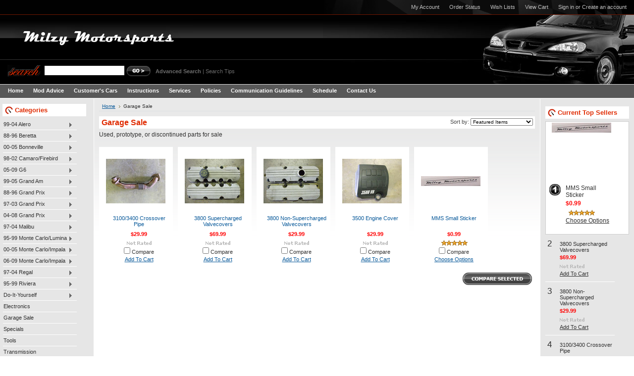

--- FILE ---
content_type: text/html; charset=UTF-8
request_url: https://www.milzymotorsports.com/garage-sale/
body_size: 6572
content:
<!DOCTYPE html PUBLIC "-//W3C//DTD XHTML 1.0 Transitional//EN" "http://www.w3.org/TR/xhtml1/DTD/xhtml1-transitional.dtd">
<html xml:lang="en" lang="en" xmlns="http://www.w3.org/1999/xhtml">
<head>
	

	<title>Garage Sale</title>

	<meta http-equiv="Content-Type" content="text/html; charset=UTF-8" />
	<meta name="description" content="" />
	<meta name="keywords" content="" />
	
	<link rel='canonical' href='https://milzymotorsports.com/garage-sale/' />
	
	
	
	<meta http-equiv="Content-Script-Type" content="text/javascript" />
	<meta http-equiv="Content-Style-Type" content="text/css" />
	
	<link rel="shortcut icon" href="https://cdn2.bigcommerce.com/server3300/e4dh01/product_images/default_favicon.ico" />

	<!-- begin: js page tag -->
	<script language="javascript" type="text/javascript">//<![CDATA[
		(function(){
			// this happens before external dependencies (and dom ready) to reduce page flicker
			var node, i;
			for (i = window.document.childNodes.length; i--;) {
				node = window.document.childNodes[i];
				if (node.nodeName == 'HTML') {
					node.className += ' javascript';
				}
			}
		})();
	//]]></script>
	<!-- end: js page tag -->

	<link href="https://cdn9.bigcommerce.com/r-50b4fa8997ce43839fb9457331bc39687cd8345a/themes/__master/Styles/styles.css" type="text/css" rel="stylesheet" /><link href="https://cdn1.bigcommerce.com/server3300/e4dh01/templates/__custom/Styles/styles.css?t=1411724337" media="all" type="text/css" rel="stylesheet" />
<link href="https://cdn9.bigcommerce.com/r-c71b9995f4a706510d16ad47d2472c26eb88e9bf/themes/Automotive/Styles/iselector.css" media="all" type="text/css" rel="stylesheet" />
<link href="https://cdn9.bigcommerce.com/r-c71b9995f4a706510d16ad47d2472c26eb88e9bf/themes/Automotive/Styles/black.css" media="all" type="text/css" rel="stylesheet" />
<!--[if IE]><link href="https://cdn9.bigcommerce.com/r-c71b9995f4a706510d16ad47d2472c26eb88e9bf/themes/Automotive/Styles/ie.css" media="all" type="text/css" rel="stylesheet" /><![endif]-->
<link href="https://cdn9.bigcommerce.com/r-50b4fa8997ce43839fb9457331bc39687cd8345a/themes/__master/Styles/product.attributes.css" type="text/css" rel="stylesheet" /><link href="https://cdn9.bigcommerce.com/r-522cb09e4d4c91362a873dfb66596075446f4cb2/javascript/jquery/themes/cupertino/ui.all.css" type="text/css" rel="stylesheet" /><link href="https://cdn9.bigcommerce.com/r-50b4fa8997ce43839fb9457331bc39687cd8345a/themes/__master/Styles/product.quickview.css" type="text/css" rel="stylesheet" /><link href="https://cdn9.bigcommerce.com/r-522cb09e4d4c91362a873dfb66596075446f4cb2/javascript/superfish/css/store.css" type="text/css" rel="stylesheet" /><link type="text/css" rel="stylesheet" href="https://cdn9.bigcommerce.com/r-522cb09e4d4c91362a873dfb66596075446f4cb2/javascript/jquery/plugins/imodal/imodal.css" />

	<!-- Tell the browsers about our RSS feeds -->
	<link rel="alternate" type="application/rss+xml" title="New Products in Garage Sale (RSS 2.0)" href="https://milzymotorsports.com/rss.php?categoryid=42&amp;type=rss" />
<link rel="alternate" type="application/atom+xml" title="New Products in Garage Sale (Atom 0.3)" href="https://milzymotorsports.com/rss.php?categoryid=42&amp;type=atom" />
<link rel="alternate" type="application/rss+xml" title="Popular Products in Garage Sale (RSS 2.0)" href="https://milzymotorsports.com/rss.php?action=popularproducts&amp;categoryid=42&amp;type=rss" />
<link rel="alternate" type="application/atom+xml" title="Popular Products in Garage Sale (Atom 0.3)" href="https://milzymotorsports.com/rss.php?action=popularproducts&amp;categoryid=42&amp;type=atom" />
<link rel="alternate" type="application/rss+xml" title="Latest News (RSS 2.0)" href="https://www.milzymotorsports.com/rss.php?action=newblogs&amp;type=rss" />
<link rel="alternate" type="application/atom+xml" title="Latest News (Atom 0.3)" href="https://www.milzymotorsports.com/rss.php?action=newblogs&amp;type=atom" />
<link rel="alternate" type="application/rss+xml" title="New Products (RSS 2.0)" href="https://www.milzymotorsports.com/rss.php?type=rss" />
<link rel="alternate" type="application/atom+xml" title="New Products (Atom 0.3)" href="https://www.milzymotorsports.com/rss.php?type=atom" />
<link rel="alternate" type="application/rss+xml" title="Popular Products (RSS 2.0)" href="https://www.milzymotorsports.com/rss.php?action=popularproducts&amp;type=rss" />
<link rel="alternate" type="application/atom+xml" title="Popular Products (Atom 0.3)" href="https://www.milzymotorsports.com/rss.php?action=popularproducts&amp;type=atom" />


	<!-- Include visitor tracking code (if any) -->
	

	

	<style type="text/css"> #Header { background-image: url("https://cdn2.bigcommerce.com/server3300/e4dh01/product_images/header_images/Automotive_headerImage.jpg"); } </style>

	<script type="text/javascript" src="https://cdn9.bigcommerce.com/r-522cb09e4d4c91362a873dfb66596075446f4cb2/javascript/jquery/1.7.2/jquery.min.js"></script>
	<script type="text/javascript" src="https://cdn10.bigcommerce.com/r-522cb09e4d4c91362a873dfb66596075446f4cb2/javascript/menudrop.js?"></script>
	<script type="text/javascript" src="https://cdn10.bigcommerce.com/r-522cb09e4d4c91362a873dfb66596075446f4cb2/javascript/common.js?"></script>
	<script type="text/javascript" src="https://cdn10.bigcommerce.com/r-522cb09e4d4c91362a873dfb66596075446f4cb2/javascript/iselector.js?"></script>
    <script src="https://cdn10.bigcommerce.com/r-522cb09e4d4c91362a873dfb66596075446f4cb2/javascript/viewport.js?"></script>

	<script type="text/javascript">
	//<![CDATA[
	config.ShopPath = 'https://www.milzymotorsports.com';
	config.AppPath = ''; // BIG-8939: Deprecated, do not use.
	config.FastCart = 1;
	var ThumbImageWidth = 120;
	var ThumbImageHeight = 120;
	//]]>
	</script>
	
<script type="text/javascript">
ShowImageZoomer = false;
$(document).ready(function() {
	
	function loadQuickView() {
		$(".QuickView").quickview({
			buttonText: "Quick View",
			buttonColor: "#f7f7f7",
			gradientColor: "#dcdbdb",
			textColor: "#000000"
		});
	}

	$(document).on('SearchReload', function() {
		loadQuickView();
	});

	loadQuickView();
});
</script>
<script type="text/javascript" src="https://cdn9.bigcommerce.com/r-522cb09e4d4c91362a873dfb66596075446f4cb2/javascript/jquery/plugins/jqueryui/1.8.18/jquery-ui.min.js"></script>
<script type="text/javascript" src="https://cdn9.bigcommerce.com/r-522cb09e4d4c91362a873dfb66596075446f4cb2/javascript/jquery/plugins/validate/jquery.validate.js"></script>
<script type="text/javascript" src="https://cdn9.bigcommerce.com/r-522cb09e4d4c91362a873dfb66596075446f4cb2/javascript/product.functions.js"></script>
<script type="text/javascript" src="https://cdn9.bigcommerce.com/r-522cb09e4d4c91362a873dfb66596075446f4cb2/javascript/product.attributes.js"></script>
<script type="text/javascript" src="https://cdn9.bigcommerce.com/r-522cb09e4d4c91362a873dfb66596075446f4cb2/javascript/quickview.js"></script>
<script type="text/javascript" src="https://cdn9.bigcommerce.com/r-522cb09e4d4c91362a873dfb66596075446f4cb2/javascript/quickview.initialise.js"></script><script type="text/javascript">
(function () {
    var xmlHttp = new XMLHttpRequest();

    xmlHttp.open('POST', 'https://bes.gcp.data.bigcommerce.com/nobot');
    xmlHttp.setRequestHeader('Content-Type', 'application/json');
    xmlHttp.send('{"store_id":"372604","timezone_offset":"0","timestamp":"2026-02-01T00:02:08.63722300Z","visit_id":"191e1220-7dd1-4a4d-8b48-018c948542c1","channel_id":1}');
})();
</script>
<script type="text/javascript" src="https://cdn9.bigcommerce.com/r-522cb09e4d4c91362a873dfb66596075446f4cb2/javascript/jquery/plugins/jquery.form.js"></script>
<script type="text/javascript" src="https://cdn9.bigcommerce.com/r-522cb09e4d4c91362a873dfb66596075446f4cb2/javascript/jquery/plugins/imodal/imodal.js"></script>
<script type="text/javascript" src="https://checkout-sdk.bigcommerce.com/v1/loader.js" defer></script>
<script type="text/javascript">
var BCData = {};
</script>

	<script type="text/javascript" src="https://cdn9.bigcommerce.com/r-522cb09e4d4c91362a873dfb66596075446f4cb2/javascript/quicksearch.js"></script>
	
</head>

<body>
	<div id="Container">
			<div id="AjaxLoading"><img src="https://cdn10.bigcommerce.com/r-c71b9995f4a706510d16ad47d2472c26eb88e9bf/themes/Automotive/images/ajax-loader.gif" alt="" />&nbsp; Loading... Please wait...</div>
		

				<div id="TopMenu">
			<ul style="display:">
				<li style="display:" class="First"><a href="https://www.milzymotorsports.com/account.php">My Account</a></li>
				<li style="display:"><a href="https://www.milzymotorsports.com/orderstatus.php">Order Status</a></li>
				<li style="display:"><a href="https://www.milzymotorsports.com/wishlist.php">Wish Lists</a></li>
				
				<li style="display:"><a href="https://www.milzymotorsports.com/cart.php">View Cart </a></li>
				<li style="display:">
					<div>
						<a href='https://www.milzymotorsports.com/login.php' onclick=''>Sign in</a> or <a href='https://www.milzymotorsports.com/login.php?action=create_account' onclick=''>Create an account</a>
					</div>
				</li>
				<li class="HeaderLiveChat">
					
				</li>
			</ul>
			<br class="Clear" />
		</div>
		<div id="Outer">
			<div id="Header">
				<div id="Logo">
					<a href="https://www.milzymotorsports.com/"><img src="/product_images/logoimage.jpg" border="0" id="LogoImage" alt="Milzy Motorsports" /></a>

				</div>
							<div id="SearchForm">
				<form action="https://www.milzymotorsports.com/search.php" method="get" onsubmit="return check_small_search_form()">
					<label for="search_query">Search</label>
					<input type="text" name="search_query" id="search_query" class="Textbox" value="" />
					<input type="image" src="https://cdn10.bigcommerce.com/r-c71b9995f4a706510d16ad47d2472c26eb88e9bf/themes/Automotive/images/black/Search.gif" class="Button" />
				</form>
				<p>
					<a href="https://www.milzymotorsports.com/search.php?mode=advanced"><strong>Advanced Search</strong></a> |
					<a href="https://www.milzymotorsports.com/search.php?action=Tips">Search Tips</a>
				</p>
			</div>
			<script type="text/javascript">
				var QuickSearchAlignment = 'left';
				var QuickSearchWidth = '200px';
				lang.EmptySmallSearch = "You forgot to enter some search keywords.";
			</script>

				<br class="Clear" />
			</div>
			<div id="Menu">
		<ul>
			<li class="First "><a href="https://www.milzymotorsports.com/"><span>Home</span></a></li>
				<li class="HasSubMenu ">
		<a href="https://milzymotorsports.com/mod-advice/"><span>Mod Advice</span></a>
		<ul>
	<li><a href="https://milzymotorsports.com/mod-advice/99-05-grand-am">99-05 Grand Am</a></li>
</ul>
	</li>	<li class=" ">
		<a href="https://milzymotorsports.com/customers-cars/"><span>Customer&#039;s Cars</span></a>
		
	</li>	<li class="HasSubMenu ">
		<a href="https://milzymotorsports.com/instructions/"><span>Instructions</span></a>
		<ul>
	<li><a href="https://milzymotorsports.com/3500-swap/">3500 Swap</a></li><li><a href="https://milzymotorsports.com/security-procedures/">Security Procedures</a></li>
</ul>
	</li>	<li class=" ">
		<a href="https://milzymotorsports.com/services/"><span>Services</span></a>
		
	</li>	<li class=" ">
		<a href="https://milzymotorsports.com/policies/"><span>Policies</span></a>
		
	</li>	<li class=" ">
		<a href="https://milzymotorsports.com/communication-guidelines/"><span>Communication Guidelines</span></a>
		
	</li>	<li class=" ">
		<a href="https://milzymotorsports.com/schedule/"><span>Schedule</span></a>
		
	</li>	<li class=" ">
		<a href="https://milzymotorsports.com/contact-us/"><span>Contact Us</span></a>
		
	</li>
		</ul>
	</div>


	<div id="Wrapper">
		
		<div class="Left" id="LayoutColumn1">
							<div class="Block CategoryList Moveable Panel" id="SideCategoryList">
					<h2>Categories</h2>
					<div class="BlockContent">
						<div class="SideCategoryListFlyout">
							<ul class="sf-menu sf-vertical">
<li><a href="https://www.milzymotorsports.com/99-04-alero/">99-04 Alero</a><ul>
<li><a href="https://www.milzymotorsports.com/basic-mods-2/">Basic Mods</a></li>
<li><a href="https://www.milzymotorsports.com/braking-9/">Braking</a></li>
<li><a href="https://www.milzymotorsports.com/cooling-9/">Cooling</a></li>
<li><a href="https://www.milzymotorsports.com/electronics-10/">Electronics</a></li>
<li><a href="https://www.milzymotorsports.com/engine-9/">Engine</a></li>
<li><a href="https://www.milzymotorsports.com/engine-swaps-and-conversions-9/">Engine Swaps and Conversions</a></li>
<li><a href="https://www.milzymotorsports.com/exhaust-11/">Exhaust</a></li>
<li><a href="https://www.milzymotorsports.com/gaskets-and-hardware-9/">Gaskets and Hardware</a></li>
<li><a href="https://www.milzymotorsports.com/heads-and-valvetrain-3/">Heads and Valvetrain</a></li>
<li><a href="https://www.milzymotorsports.com/intake-and-fuel-delivery-3/">Intake and Fuel Delivery</a></li>
<li><a href="https://www.milzymotorsports.com/powdercoating-10/">Powdercoating</a></li>
<li><a href="https://www.milzymotorsports.com/power-adders-3/">Power Adders</a></li>
<li><a href="https://www.milzymotorsports.com/suspension-and-handling-9/">Suspension and Handling</a></li>
<li><a href="https://www.milzymotorsports.com/tools-8/">Tools</a></li>
<li><a href="https://www.milzymotorsports.com/transmission-9/">Transmission</a></li>

</ul>
</li>
<li><a href="https://www.milzymotorsports.com/88-96-beretta/">88-96 Beretta</a><ul>
<li><a href="https://www.milzymotorsports.com/basic-mods-4/">Basic Mods</a></li>
<li><a href="https://www.milzymotorsports.com/braking-10/">Braking</a></li>
<li><a href="https://www.milzymotorsports.com/cooling-10/">Cooling</a></li>
<li><a href="https://www.milzymotorsports.com/electronics-11/">Electronics</a></li>
<li><a href="https://www.milzymotorsports.com/engine-10/">Engine</a></li>
<li><a href="https://www.milzymotorsports.com/engine-swaps-and-conversions-10/">Engine Swaps and 

Conversions</a></li>
<li><a href="https://www.milzymotorsports.com/exhaust-12/">Exhaust</a></li>
<li><a href="https://www.milzymotorsports.com/gaskets-and-hardware-10/">Gaskets and Hardware</a></li>
<li><a href="https://www.milzymotorsports.com/heads-and-valvetrain-5/">Heads and Valvetrain</a></li>
<li><a href="https://www.milzymotorsports.com/intake-and-fuel-delivery-5/">Intake and Fuel Delivery</a></li>
<li><a href="https://www.milzymotorsports.com/powdercoating-11/">Powdercoating</a></li>
<li><a href="https://www.milzymotorsports.com/power-adders-5/">Power Adders</a></li>
<li><a href="https://www.milzymotorsports.com/suspension-and-handling-10/">Suspension and Handling</a></li>
<li><a href="https://www.milzymotorsports.com/tools-9/">Tools</a></li>
<li><a href="https://www.milzymotorsports.com/transmission-10/">Transmission</a></li>

</ul>
</li>
<li><a href="https://www.milzymotorsports.com/00-05-bonneville-1/">00-05 Bonneville</a><ul>
<li><a href="https://www.milzymotorsports.com/basic-mods-3/">Basic Mods</a></li>
<li><a href="https://www.milzymotorsports.com/braking-7/">Braking</a></li>
<li><a href="https://www.milzymotorsports.com/cooling-7/">Cooling</a></li>
<li><a href="https://www.milzymotorsports.com/electronics-8/">Electronics</a></li>
<li><a href="https://www.milzymotorsports.com/engine-7/">Engine</a></li>
<li><a href="https://www.milzymotorsports.com/engine-swaps-and-conversions-7/">Engine Swaps and Conversions</a></li>
<li><a href="https://www.milzymotorsports.com/exhaust-9/">Exhaust</a></li>
<li><a href="https://www.milzymotorsports.com/gaskets-and-hardware-7/">Gaskets and Hardware</a></li>
<li><a href="https://www.milzymotorsports.com/heads-and-valvetrain-4/">Heads and Valvetrain</a></li>
<li><a href="https://www.milzymotorsports.com/intake-and-fuel-delivery-4/">Intake and Fuel Delivery</a></li>
<li><a href="https://www.milzymotorsports.com/powdercoating-8/">Powdercoating</a></li>
<li><a href="https://www.milzymotorsports.com/power-adders-4/">Power Adders</a></li>
<li><a href="https://www.milzymotorsports.com/suspension-and-handling-7/">Suspension and Handling</a></li>
<li><a href="https://www.milzymotorsports.com/tools-6/">Tools</a></li>
<li><a href="https://www.milzymotorsports.com/transmission-7/">Transmission</a></li>

</ul>
</li>
<li><a href="https://www.milzymotorsports.com/98-02-camaro-firebird/">98-02 Camaro/Firebird</a><ul>
<li><a href="https://www.milzymotorsports.com/basic-mods-5/">Basic Mods</a></li>
<li><a href="https://www.milzymotorsports.com/braking-6/">Braking</a></li>
<li><a href="https://www.milzymotorsports.com/cooling-6/">Cooling</a></li>
<li><a href="https://www.milzymotorsports.com/electronics-7/">Electronics</a></li>
<li><a href="https://www.milzymotorsports.com/engine-6/">Engine</a></li>
<li><a href="https://www.milzymotorsports.com/engine-swaps-and-conversions-6/">Engine Swaps and Conversions</a></li>
<li><a href="https://www.milzymotorsports.com/exhaust-8/">Exhaust</a></li>
<li><a href="https://www.milzymotorsports.com/gaskets-and-hardware-6/">Gaskets and Hardware</a></li>
<li><a href="https://www.milzymotorsports.com/heads-and-valvetrain-6/">Heads and Valvetrain</a></li>
<li><a href="https://www.milzymotorsports.com/intake-and-fuel-delivery-6/">Intake and Fuel Delivery</a></li>
<li><a href="https://www.milzymotorsports.com/powdercoating-7/">Powdercoating</a></li>
<li><a href="https://www.milzymotorsports.com/power-adders-6/">Power Adders</a></li>
<li><a href="https://www.milzymotorsports.com/suspension-and-handling-6/">Suspension and Handling</a></li>
<li><a href="https://www.milzymotorsports.com/tools-5/">Tools</a></li>
<li><a href="https://www.milzymotorsports.com/transmission-6/">Transmission</a></li>

</ul>
</li>
<li><a href="https://www.milzymotorsports.com/05-09-g6/">05-09 G6</a><ul>
<li><a href="https://www.milzymotorsports.com/basic-mods-6/">Basic Mods</a></li>
<li><a href="https://www.milzymotorsports.com/braking-8/">Braking</a></li>
<li><a href="https://www.milzymotorsports.com/cooling-8/">Cooling</a></li>
<li><a href="https://www.milzymotorsports.com/electronics-9/">Electronics</a></li>
<li><a href="https://www.milzymotorsports.com/engine-8/">Engine</a></li>
<li><a href="https://www.milzymotorsports.com/engine-swaps-and-conversions-8/">Engine Swaps and Conversions</a></li>
<li><a href="https://www.milzymotorsports.com/exhaust-10/">Exhaust</a></li>
<li><a href="https://www.milzymotorsports.com/gaskets-and-hardware-8/">Gaskets and Hardware</a></li>
<li><a href="https://www.milzymotorsports.com/heads-and-valvetrain-7/">Heads and Valvetrain</a></li>
<li><a href="https://www.milzymotorsports.com/intake-and-fuel-delivery-7/">Intake and Fuel Delivery</a></li>
<li><a href="https://www.milzymotorsports.com/powdercoating-9/">Powdercoating</a></li>
<li><a href="https://www.milzymotorsports.com/power-adders-7/">Power Adders</a></li>
<li><a href="https://www.milzymotorsports.com/suspension-and-handling-8/">Suspension and Handling</a></li>
<li><a href="https://www.milzymotorsports.com/tools-7/">Tools</a></li>
<li><a href="https://www.milzymotorsports.com/transmission-8/">Transmission</a></li>

</ul>
</li>
<li><a href="https://www.milzymotorsports.com/99-05-grand-am/">99-05 Grand Am</a><ul>
<li><a href="https://www.milzymotorsports.com/basic-mods-7/">Basic Mods</a></li>
<li><a href="https://www.milzymotorsports.com/braking-4/">Braking</a></li>
<li><a href="https://www.milzymotorsports.com/cooling-4/">Cooling</a></li>
<li><a href="https://www.milzymotorsports.com/electronics-5/">Electronics</a></li>
<li><a href="https://www.milzymotorsports.com/engine-4/">Engine</a></li>
<li><a href="https://www.milzymotorsports.com/engine-swaps-and-conversions-16/">Engine Swaps and Conversions</a></li>
<li><a href="https://www.milzymotorsports.com/exhaust-6/">Exhaust</a></li>
<li><a href="https://www.milzymotorsports.com/gaskets-and-hardware-4/">Gaskets and Hardware</a></li>
<li><a href="https://www.milzymotorsports.com/heads-and-valvetrain-8/">Heads and Valvetrain</a></li>
<li><a href="https://www.milzymotorsports.com/intake-and-fuel-delivery-8/">Intake and Fuel Delivery</a></li>
<li><a href="https://www.milzymotorsports.com/powdercoating-5/">Powdercoating</a></li>
<li><a href="https://www.milzymotorsports.com/power-adders-8/">Power Adders</a></li>
<li><a href="https://www.milzymotorsports.com/suspension-and-handling-4/">Suspension and Handling</a></li>
<li><a href="https://www.milzymotorsports.com/tools-15/">Tools</a></li>
<li><a href="https://www.milzymotorsports.com/transmission-4/">Transmission</a></li>

</ul>
</li>
<li><a href="https://www.milzymotorsports.com/88-96-grand-prix/">88-96 Grand Prix</a><ul>
<li><a href="https://www.milzymotorsports.com/basic-mods-8/">Basic Mods</a></li>
<li><a href="https://www.milzymotorsports.com/braking-11/">Braking</a></li>
<li><a href="https://www.milzymotorsports.com/cooling-11/">Cooling</a></li>
<li><a href="https://www.milzymotorsports.com/electronics-12/">Electronics</a></li>
<li><a href="https://www.milzymotorsports.com/engine-11/">Engine</a></li>
<li><a href="https://www.milzymotorsports.com/engine-swaps-and-conversions-11/">Engine Swaps and Conversions</a></li>
<li><a href="https://www.milzymotorsports.com/exhaust-13/">Exhaust</a></li>
<li><a href="https://www.milzymotorsports.com/gaskets-and-hardware-11/">Gaskets and Hardware</a></li>
<li><a href="https://www.milzymotorsports.com/heads-and-valvetrain-9/">Heads and Valvetrain</a></li>
<li><a href="https://www.milzymotorsports.com/intake-and-fuel-delivery-9/">Intake and Fuel Delivery</a></li>
<li><a href="https://www.milzymotorsports.com/powdercoating-12/">Powdercoating</a></li>
<li><a href="https://www.milzymotorsports.com/power-adders-9/">Power Adders</a></li>
<li><a href="https://www.milzymotorsports.com/suspension-and-handling-11/">Suspension and Handling</a></li>
<li><a href="https://www.milzymotorsports.com/tools-10/">Tools</a></li>
<li><a href="https://www.milzymotorsports.com/transmission-11/">Transmission</a></li>

</ul>
</li>
<li><a href="https://www.milzymotorsports.com/97-03-grand-prix/">97-03 Grand Prix</a><ul>
<li><a href="https://www.milzymotorsports.com/basic-mods/">Basic Mods</a></li>
<li><a href="https://www.milzymotorsports.com/braking-1/">Braking</a></li>
<li><a href="https://www.milzymotorsports.com/cooling-1/">Cooling</a></li>
<li><a href="https://www.milzymotorsports.com/electronics-2/">Electronics</a></li>
<li><a href="https://www.milzymotorsports.com/engine/">Engine</a></li>
<li><a href="https://www.milzymotorsports.com/engine-swaps-and-conversions-2/">Engine Swaps and Conversions</a></li>
<li><a href="https://www.milzymotorsports.com/exhaust-4/">Exhaust</a></li>
<li><a href="https://www.milzymotorsports.com/gaskets-and-hardware-1/">Gaskets and Hardware</a></li>
<li><a href="https://www.milzymotorsports.com/heads-and-valvetrain-1/">Heads and Valvetrain</a></li>
<li><a href="https://www.milzymotorsports.com/intake-and-fuel-delivery-1/">Intake and Fuel Delivery</a></li>
<li><a href="https://www.milzymotorsports.com/powdercoating-1/">Powdercoating</a></li>
<li><a href="https://www.milzymotorsports.com/power-adders-1/">Power Adders</a></li>
<li><a href="https://www.milzymotorsports.com/suspension-and-handling-1/">Suspension and Handling</a></li>
<li><a href="https://www.milzymotorsports.com/tools-1/">Tools</a></li>
<li><a href="https://www.milzymotorsports.com/transmission-1/">Transmission</a></li>

</ul>
</li>
<li><a href="https://www.milzymotorsports.com/04-08-grand-prix/">04-08 Grand Prix</a><ul>
<li><a href="https://www.milzymotorsports.com/basic-mods-9/">Basic Mods</a></li>
<li><a href="https://www.milzymotorsports.com/braking-12/">Braking</a></li>
<li><a href="https://www.milzymotorsports.com/cooling-12/">Cooling</a></li>
<li><a href="https://www.milzymotorsports.com/electronics-13/">Electronics</a></li>
<li><a href="https://www.milzymotorsports.com/engine-12/">Engine</a></li>
<li><a href="https://www.milzymotorsports.com/engine-swaps-and-conversions-12/">Engine Swaps and Conversions</a></li>
<li><a href="https://www.milzymotorsports.com/exhaust-14/">Exhaust</a></li>
<li><a href="https://www.milzymotorsports.com/gaskets-and-hardware-12/">Gaskets and Hardware</a></li>
<li><a href="https://www.milzymotorsports.com/heads-and-valvetrain-10/">Heads and Valvetrain</a></li>
<li><a href="https://www.milzymotorsports.com/intake-and-fuel-delivery-10/">Intake and Fuel Delivery</a></li>
<li><a href="https://www.milzymotorsports.com/powdercoating-13/">Powdercoating</a></li>
<li><a href="https://www.milzymotorsports.com/power-adders-10/">Power Adders</a></li>
<li><a href="https://www.milzymotorsports.com/suspension-and-handling-12/">Suspension and Handling</a></li>
<li><a href="https://www.milzymotorsports.com/tools-11/">Tools</a></li>
<li><a href="https://www.milzymotorsports.com/transmission-12/">Transmission</a></li>

</ul>
</li>
<li><a href="https://www.milzymotorsports.com/97-04-malibu/">97-04 Malibu</a><ul>
<li><a href="https://www.milzymotorsports.com/basic-mods-10/">Basic Mods</a></li>
<li><a href="https://www.milzymotorsports.com/braking-16/">Braking</a></li>
<li><a href="https://www.milzymotorsports.com/cooling-5/">Cooling</a></li>
<li><a href="https://www.milzymotorsports.com/electronics-6/">Electronics</a></li>
<li><a href="https://www.milzymotorsports.com/engine-5/">Engine</a></li>
<li><a href="https://www.milzymotorsports.com/engine-swaps-and-conversions-5/">Engine Swaps and 

Conversions</a></li>
<li><a href="https://www.milzymotorsports.com/exhaust-7/">Exhaust</a></li>
<li><a href="https://www.milzymotorsports.com/gaskets-and-hardware-5/">Gaskets and Hardware</a></li>
<li><a href="https://www.milzymotorsports.com/heads-and-valvetrain-11/">Heads and Valvetrain</a></li>
<li><a href="https://www.milzymotorsports.com/intake-and-fuel-delivery-11/">Intake and Fuel Delivery</a></li>
<li><a href="https://www.milzymotorsports.com/powdercoating-6/">Powdercoating</a></li>
<li><a href="https://www.milzymotorsports.com/power-adders-11/">Power Adders</a></li>
<li><a href="https://www.milzymotorsports.com/suspension-and-handling-5/">Suspension and Handling</a></li>
<li><a href="https://www.milzymotorsports.com/tools-4/">Tools</a></li>
<li><a href="https://www.milzymotorsports.com/transmission-5/">Transmission</a></li>

</ul>
</li>
<li><a href="https://www.milzymotorsports.com/95-99-monte-carlo-lumina/">95-99 Monte Carlo/Lumina</a><ul>
<li><a href="https://www.milzymotorsports.com/basic-mods-11/">Basic Mods</a></li>
<li><a href="https://www.milzymotorsports.com/braking-3/">Braking</a></li>
<li><a href="https://www.milzymotorsports.com/cooling-3/">Cooling</a></li>
<li><a href="https://www.milzymotorsports.com/electronics-4/">Electronics</a></li>
<li><a href="https://www.milzymotorsports.com/engine-3/">Engine</a></li>
<li><a href="https://www.milzymotorsports.com/engine-swaps-and-conversions-4/">Engine Swaps and Conversions</a></li>
<li><a href="https://www.milzymotorsports.com/exhaust-5/">Exhaust</a></li>
<li><a href="https://www.milzymotorsports.com/gaskets-and-hardware-3/">Gaskets and Hardware</a></li>
<li><a href="https://www.milzymotorsports.com/heads-and-valvetrain-12/">Heads and Valvetrain</a></li>
<li><a href="https://www.milzymotorsports.com/intake-and-fuel-delivery-12/">Intake and Fuel Delivery</a></li>
<li><a href="https://www.milzymotorsports.com/powdercoating-4/">Powdercoating</a></li>
<li><a href="https://www.milzymotorsports.com/power-adders-12/">Power Adders</a></li>
<li><a href="https://www.milzymotorsports.com/suspension-and-handling-3/">Suspension and Handling</a></li>
<li><a href="https://www.milzymotorsports.com/tools-3/">Tools</a></li>
<li><a href="https://www.milzymotorsports.com/transmission-3/">Transmission</a></li>

</ul>
</li>
<li><a href="https://www.milzymotorsports.com/00-05-monte-carlo-impala/">00-05 Monte Carlo/Impala</a><ul>
<li><a href="https://www.milzymotorsports.com/basic-mods-12/">Basic Mods</a></li>
<li><a href="https://www.milzymotorsports.com/braking-2/">Braking</a></li>
<li><a href="https://www.milzymotorsports.com/cooling-2/">Cooling</a></li>
<li><a href="https://www.milzymotorsports.com/electronics-3/">Electronics</a></li>
<li><a href="https://www.milzymotorsports.com/engine-2/">Engine</a></li>
<li><a href="https://www.milzymotorsports.com/engine-swaps-and-conversions-3/">Engine Swaps and Conversions</a></li>
<li><a href="https://www.milzymotorsports.com/exhaust-3/">Exhaust</a></li>
<li><a href="https://www.milzymotorsports.com/gaskets-and-hardware-2/">Gaskets and Hardware</a></li>
<li><a href="https://www.milzymotorsports.com/heads-and-valvetrain-13/">Heads and Valvetrain</a></li>
<li><a href="https://www.milzymotorsports.com/intake-and-fuel-delivery-13/">Intake and Fuel Delivery</a></li>
<li><a href="https://www.milzymotorsports.com/powdercoating-3/">Powdercoating</a></li>
<li><a href="https://www.milzymotorsports.com/power-adders-13/">Power Adders</a></li>
<li><a href="https://www.milzymotorsports.com/suspension-and-handling-2/">Suspension and Handling</a></li>
<li><a href="https://www.milzymotorsports.com/tools-2/">Tools</a></li>
<li><a href="https://www.milzymotorsports.com/transmission-2/">Transmission</a></li>

</ul>
</li>
<li><a href="https://www.milzymotorsports.com/06-09-monte-carlo-impala/">06-09 Monte Carlo/Impala</a><ul>
<li><a href="https://www.milzymotorsports.com/basic-mods-13/">Basic Mods</a></li>
<li><a href="https://www.milzymotorsports.com/braking-13/">Braking</a></li>
<li><a href="https://www.milzymotorsports.com/cooling-13/">Cooling</a></li>
<li><a href="https://www.milzymotorsports.com/electronics-14/">Electronics</a></li>
<li><a href="https://www.milzymotorsports.com/engine-13/">Engine</a></li>
<li><a href="https://www.milzymotorsports.com/engine-swaps-and-conversions-13/">Engine Swaps and Conversions</a></li>
<li><a href="https://www.milzymotorsports.com/exhaust-15/">Exhaust</a></li>
<li><a href="https://www.milzymotorsports.com/gaskets-and-hardware-13/">Gaskets and Hardware</a></li>
<li><a href="https://www.milzymotorsports.com/heads-and-valvetrain-14/">Heads and Valvetrain</a></li>
<li><a href="https://www.milzymotorsports.com/intake-and-fuel-delivery-14/">Intake and Fuel Delivery</a></li>
<li><a href="https://www.milzymotorsports.com/powdercoating-14/">Powdercoating</a></li>
<li><a href="https://www.milzymotorsports.com/power-adders-14/">Power Adders</a></li>
<li><a href="https://www.milzymotorsports.com/suspension-and-handling-13/">Suspension and Handling</a></li>
<li><a href="https://www.milzymotorsports.com/tools-12/">Tools</a></li>
<li><a href="https://www.milzymotorsports.com/transmission-13/">Transmission</a></li>

</ul>
</li>
<li><a href="https://www.milzymotorsports.com/97-04-regal/">97-04 Regal</a><ul>
<li><a href="https://www.milzymotorsports.com/basic-mods-14/">Basic Mods</a></li>
<li><a href="https://www.milzymotorsports.com/braking-14/">Braking</a></li>
<li><a href="https://www.milzymotorsports.com/cooling-14/">Cooling</a></li>
<li><a href="https://www.milzymotorsports.com/electronics-15/">Electronics</a></li>
<li><a href="https://www.milzymotorsports.com/engine-14/">Engine</a></li>
<li><a href="https://www.milzymotorsports.com/engine-swaps-and-conversions-14/">Engine Swaps and 

Conversions</a></li>
<li><a href="https://www.milzymotorsports.com/exhaust-16/">Exhaust</a></li>
<li><a href="https://www.milzymotorsports.com/gaskets-and-hardware-14/">Gaskets and Hardware</a></li>
<li><a href="https://www.milzymotorsports.com/heads-and-valvetrain-15/">Heads and Valvetrain</a></li>
<li><a href="https://www.milzymotorsports.com/intake-and-fuel-delivery-15/">Intake and Fuel Delivery</a></li>
<li><a href="https://www.milzymotorsports.com/powdercoating-15/">Powdercoating</a></li>
<li><a href="https://www.milzymotorsports.com/power-adders-15/">Power Adders</a></li>
<li><a href="https://www.milzymotorsports.com/suspension-and-handling-14/">Suspension and Handling</a></li>
<li><a href="https://www.milzymotorsports.com/tools-13/">Tools</a></li>
<li><a href="https://www.milzymotorsports.com/transmission-14/">Transmission</a></li>

</ul>
</li>
<li><a href="https://www.milzymotorsports.com/95-99-riviera/">95-99 Riviera</a><ul>
<li><a href="https://www.milzymotorsports.com/basic-mods-1/">Basic Mods</a></li>
<li><a href="https://www.milzymotorsports.com/braking-15/">Braking</a></li>
<li><a href="https://www.milzymotorsports.com/cooling-15/">Cooling</a></li>
<li><a href="https://www.milzymotorsports.com/electronics-16/">Electronics</a></li>
<li><a href="https://www.milzymotorsports.com/engine-15/">Engine</a></li>
<li><a href="https://www.milzymotorsports.com/engine-swaps-and-conversions-15/">Engine Swaps and Conversions</a></li>
<li><a href="https://www.milzymotorsports.com/exhaust-17/">Exhaust</a></li>
<li><a href="https://www.milzymotorsports.com/gaskets-and-hardware-15/">Gaskets and Hardware</a></li>
<li><a href="https://www.milzymotorsports.com/heads-and-valvetrain-2/">Heads and Valvetrain</a></li>
<li><a href="https://www.milzymotorsports.com/intake-and-fuel-delivery-2/">Intake and Fuel Delivery</a></li>
<li><a href="https://www.milzymotorsports.com/powdercoating-16/">Powdercoating</a></li>
<li><a href="https://www.milzymotorsports.com/power-adders-2/">Power Adders</a></li>
<li><a href="https://www.milzymotorsports.com/suspension-and-handling-15/">Suspension and Handling</a></li>
<li><a href="https://www.milzymotorsports.com/tools-14/">Tools</a></li>
<li><a href="https://www.milzymotorsports.com/transmission-15/">Transmission</a></li>

</ul>
</li>
<li><a href="https://www.milzymotorsports.com/do-it-yourself/">Do-It-Yourself</a><ul>
<li><a href="https://www.milzymotorsports.com/electronics/">Electronics</a></li>
<li><a href="https://www.milzymotorsports.com/engine-swaps-and-conversions-1/">Engine Swaps and Conversions</a></li>
<li><a href="https://www.milzymotorsports.com/engines/">Engines</a></li>
<li><a href="https://www.milzymotorsports.com/exhaust-1/">Exhaust</a></li>
<li><a href="https://www.milzymotorsports.com/heads-and-valvetrain/">Heads and Valvetrain</a></li>
<li><a href="https://www.milzymotorsports.com/intake-and-fuel-delivery/">Intake and Fuel Delivery</a></li>
<li><a href="https://www.milzymotorsports.com/power-adders/">Power Adders</a></li>
<li><a href="https://www.milzymotorsports.com/transmissions/">Transmissions</a></li>

</ul>
</li>
<li><a href="https://www.milzymotorsports.com/electronics-1/">Electronics</a></li>
<li><a href="https://www.milzymotorsports.com/garage-sale/">Garage Sale</a></li>
<li><a href="https://www.milzymotorsports.com/specials/">Specials</a></li>
<li><a href="https://www.milzymotorsports.com/tools/">Tools</a></li>
<li><a href="https://www.milzymotorsports.com/transmission/">Transmission</a></li>

</ul>

							<div class="afterSideCategoryList"></div>
						</div>
					</div>
				</div>

							<div class="Block ShopByPrice Moveable Panel" id="SideCategoryShopByPrice" style="display:">
					<h2>Shop by Price</h2>
					<div class="BlockContent">
						<ul>
							<li><a href="https://milzymotorsports.com/garage-sale/?price_min=0&price_max=15&sort=featured" rel="nofollow">$0.00 - $15.00</a></li><li><a href="https://milzymotorsports.com/garage-sale/?price_min=15&price_max=29&sort=featured" rel="nofollow">$15.00 - $29.00</a></li><li><a href="https://milzymotorsports.com/garage-sale/?price_min=29&price_max=42&sort=featured" rel="nofollow">$29.00 - $42.00</a></li><li><a href="https://milzymotorsports.com/garage-sale/?price_min=42&price_max=56&sort=featured" rel="nofollow">$42.00 - $56.00</a></li><li><a href="https://milzymotorsports.com/garage-sale/?price_min=56&price_max=70&sort=featured" rel="nofollow">$56.00 - $70.00</a></li>
						</ul>
					</div>
				</div>
			<div class="Block Moveable Panel" id="SideShopByBrand" style="display:none;"></div>
								

				<div class="Block NewsletterSubscription Moveable Panel" id="SideNewsletterBox">

					<h2>
						Our Newsletter
					</h2>
					

					<div class="BlockContent">
						<form action="https://www.milzymotorsports.com/subscribe.php" method="post" id="subscribe_form" name="subscribe_form">
							<input type="hidden" name="action" value="subscribe" />
							<label for="nl_first_name">Your First Name:</label>
							<input type="text" class="Textbox" id="nl_first_name" name="nl_first_name" />
							<label for="nl_email">Your Email Address:</label>
							<input type="text" class="Textbox" id="nl_email" name="nl_email" /><br />

								<input type="image" src="https://cdn10.bigcommerce.com/r-c71b9995f4a706510d16ad47d2472c26eb88e9bf/themes/Automotive/images/black/NewsletterSubscribe.gif" value="Subscribe" class="Button" />

						</form>
					</div>
				</div>
				<script type="text/javascript">
// <!--
	$('#subscribe_form').submit(function() {
		if($('#nl_first_name').val() == '') {
			alert('You forgot to type in your first name.');
			$('#nl_first_name').focus();
			return false;
		}

		if($('#nl_email').val() == '') {
			alert('You forgot to type in your email address.');
			$('#nl_email').focus();
			return false;
		}

		if($('#nl_email').val().indexOf('@') == -1 || $('#nl_email').val().indexOf('.') == -1) {
			alert('Please enter a valid email address, such as john@example.com.');
			$('#nl_email').focus();
			$('#nl_email').select();
			return false;
		}

		// Set the action of the form to stop spammers
		$('#subscribe_form').append("<input type=\"hidden\" name=\"check\" value=\"1\" \/>");
		return true;

	});
// -->
</script>


			<div class="Block Moveable Panel" id="SideLiveChatServices" style="display:none;"></div>
		</div>
		<div class="Content " id="LayoutColumn2">
							<div class="Block Moveable Panel Breadcrumb" id="CategoryBreadcrumb">
					<ul>
						<li><a href="https://www.milzymotorsports.com/">Home</a></li><li>Garage Sale</li>
					</ul>
				</div>
			
							<div class="Block Moveable Panel" id="CategoryHeading">
					<div class="BlockContent">
						<div class="FloatRight SortBox">
	<form action="https://milzymotorsports.com/garage-sale/" method="get">
		
		Sort by:
		<select name="sort" id="sort" onchange="this.form.submit()">
			<option selected="selected" value="featured">Featured Items</option>
			<option  value="newest">Newest Items</option>
			<option  value="bestselling">Bestselling</option>
			<option  value="alphaasc">Alphabetical: A to Z</option>
			<option  value="alphadesc">Alphabetical: Z to A</option>
			<option  value="avgcustomerreview">Avg. Customer Review</option>
			<option  value="priceasc">Price: Low to High</option>
			<option  value="pricedesc">Price: High to Low</option>
		</select>
	</form>
</div>

						
						<h2>Garage Sale</h2>
						

						<div class="CategoryDescription">
						
							<p>Used, prototype, or discontinued&nbsp;parts for sale</p>
						
						</div>
						
					</div>
				</div>

			<div class="Block Moveable Panel" id="CategoryPagingTop" style="display:none;"></div>
							<div class="Block CategoryContent Moveable Panel" id="CategoryContent">
					<script type="text/javascript">
						lang.CompareSelectMessage = 'Please choose at least 2 products to compare.';
						lang.PleaseSelectAProduct = 'Please select at least one product to add to your cart.';
						config.CompareLink = 'https://www.milzymotorsports.com/compare/';
					</script>
					
					
					<form name="frmCompare" id="frmCompare" action="https://www.milzymotorsports.com/compare/" method="get" onsubmit="return compareProducts(config.CompareLink)">
						
						<ul class="ProductList ">
														<li class="Odd">
								<div class="ProductImage QuickView" data-product="49">
									<a href="https://milzymotorsports.com/3100-3400-crossover/"><img src="https://cdn2.bigcommerce.com/server3300/e4dh01/products/49/images/262/3x00Crossover__81554.1354729790.120.120.jpg?c=2" alt="3100/3400 Crossover Pipe" /></a>
								</div>
								<div class="ProductDetails">
									<strong><a href="https://milzymotorsports.com/3100-3400-crossover/" class="">3100/3400 Crossover Pipe</a></strong>
								</div>
								<div class="ProductPriceRating">
									<em>$29.99</em>
									<span class="Rating Rating0"><img src="https://cdn10.bigcommerce.com/r-c71b9995f4a706510d16ad47d2472c26eb88e9bf/themes/Automotive/images/IcoRating0.gif" alt="" style="" /></span>
								</div>
								<div class="ProductCompareButton" style="display:">
									<input type="checkbox" class="CheckBox" name="compare_product_ids" id="compare_49" value="49" onclick="product_comparison_box_changed(this.checked)" /> <label for="compare_49">Compare</label> <br />
								</div>
								<div class="ProductActionAdd" style="display:;">
									<a href="https://milzymotorsports.com/cart.php?action=add&product_id=49">Add To Cart</a>
								</div>
							</li>							<li class="Even">
								<div class="ProductImage QuickView" data-product="48">
									<a href="https://milzymotorsports.com/3800-supercharged-valvecovers/"><img src="https://cdn2.bigcommerce.com/server3300/e4dh01/products/48/images/260/L67VC__03021.1354729645.120.120.jpg?c=2" alt="3800 Supercharged Valvecovers" /></a>
								</div>
								<div class="ProductDetails">
									<strong><a href="https://milzymotorsports.com/3800-supercharged-valvecovers/" class="">3800 Supercharged Valvecovers</a></strong>
								</div>
								<div class="ProductPriceRating">
									<em>$69.99</em>
									<span class="Rating Rating0"><img src="https://cdn10.bigcommerce.com/r-c71b9995f4a706510d16ad47d2472c26eb88e9bf/themes/Automotive/images/IcoRating0.gif" alt="" style="" /></span>
								</div>
								<div class="ProductCompareButton" style="display:">
									<input type="checkbox" class="CheckBox" name="compare_product_ids" id="compare_48" value="48" onclick="product_comparison_box_changed(this.checked)" /> <label for="compare_48">Compare</label> <br />
								</div>
								<div class="ProductActionAdd" style="display:;">
									<a href="https://milzymotorsports.com/cart.php?action=add&product_id=48">Add To Cart</a>
								</div>
							</li>							<li class="Odd">
								<div class="ProductImage QuickView" data-product="47">
									<a href="https://milzymotorsports.com/3800-non-supercharged-valvecovers/"><img src="https://cdn2.bigcommerce.com/server3300/e4dh01/products/47/images/261/L36VC__00158.1354729663.120.120.jpg?c=2" alt="3800 Non-Supercharged Valvecovers" /></a>
								</div>
								<div class="ProductDetails">
									<strong><a href="https://milzymotorsports.com/3800-non-supercharged-valvecovers/" class="">3800 Non-Supercharged Valvecovers</a></strong>
								</div>
								<div class="ProductPriceRating">
									<em>$29.99</em>
									<span class="Rating Rating0"><img src="https://cdn10.bigcommerce.com/r-c71b9995f4a706510d16ad47d2472c26eb88e9bf/themes/Automotive/images/IcoRating0.gif" alt="" style="" /></span>
								</div>
								<div class="ProductCompareButton" style="display:">
									<input type="checkbox" class="CheckBox" name="compare_product_ids" id="compare_47" value="47" onclick="product_comparison_box_changed(this.checked)" /> <label for="compare_47">Compare</label> <br />
								</div>
								<div class="ProductActionAdd" style="display:;">
									<a href="https://milzymotorsports.com/cart.php?action=add&product_id=47">Add To Cart</a>
								</div>
							</li>							<li class="Even">
								<div class="ProductImage QuickView" data-product="45">
									<a href="https://milzymotorsports.com/3500-engine-cover/"><img src="https://cdn2.bigcommerce.com/server3300/e4dh01/products/45/images/258/3500_Engine_Cover_large__53037.1354728969.120.120.jpg?c=2" alt="3500 Engine Cover" /></a>
								</div>
								<div class="ProductDetails">
									<strong><a href="https://milzymotorsports.com/3500-engine-cover/" class="">3500 Engine Cover</a></strong>
								</div>
								<div class="ProductPriceRating">
									<em>$29.99</em>
									<span class="Rating Rating0"><img src="https://cdn10.bigcommerce.com/r-c71b9995f4a706510d16ad47d2472c26eb88e9bf/themes/Automotive/images/IcoRating0.gif" alt="" style="" /></span>
								</div>
								<div class="ProductCompareButton" style="display:">
									<input type="checkbox" class="CheckBox" name="compare_product_ids" id="compare_45" value="45" onclick="product_comparison_box_changed(this.checked)" /> <label for="compare_45">Compare</label> <br />
								</div>
								<div class="ProductActionAdd" style="display:;">
									<a href="https://milzymotorsports.com/cart.php?action=add&product_id=45">Add To Cart</a>
								</div>
							</li>							<li class="Odd">
								<div class="ProductImage QuickView" data-product="55">
									<a href="https://milzymotorsports.com/mms-small-sticker/"><img src="https://cdn2.bigcommerce.com/server3300/e4dh01/products/55/images/267/MMS_sticker__36990.1354743489.120.120.jpg?c=2" alt="MMS Small Sticker" /></a>
								</div>
								<div class="ProductDetails">
									<strong><a href="https://milzymotorsports.com/mms-small-sticker/" class="">MMS Small Sticker</a></strong>
								</div>
								<div class="ProductPriceRating">
									<em>$0.99</em>
									<span class="Rating Rating5"><img src="https://cdn10.bigcommerce.com/r-c71b9995f4a706510d16ad47d2472c26eb88e9bf/themes/Automotive/images/IcoRating5.gif" alt="" style="" /></span>
								</div>
								<div class="ProductCompareButton" style="display:">
									<input type="checkbox" class="CheckBox" name="compare_product_ids" id="compare_55" value="55" onclick="product_comparison_box_changed(this.checked)" /> <label for="compare_55">Compare</label> <br />
								</div>
								<div class="ProductActionAdd" style="display:;">
									<a href="https://milzymotorsports.com/mms-small-sticker/">Choose Options</a>
								</div>
							</li>
						</ul>
						<br class="Clear" />
												<div class="CompareButton" style="display:">
							<input type="image" value="Compare Selected" src="https://cdn10.bigcommerce.com/r-c71b9995f4a706510d16ad47d2472c26eb88e9bf/themes/Automotive/images/black/CompareButton.gif" />
						</div>
					</form>
				</div>
			<div class="Block Moveable Panel" id="CategoryPagingBottom" style="display:none;"></div>
			
		</div>
		<div class="Right" id="LayoutColumn3" style="display: ">
							<div class="Block TopSellers Moveable Panel" id="SideCategoryTopSellers" style="display:">
					<h2>Current Top Sellers</h2>
					<div class="BlockContent">
						<ul class="ProductList">
														<li class="TopSeller1">
								<div class="TopSellerNumber">1</div>
								<div class="ProductImage">
									<a href="https://milzymotorsports.com/mms-small-sticker/"><img src="https://cdn2.bigcommerce.com/server3300/e4dh01/products/55/images/267/MMS_sticker__36990.1354743489.120.120.jpg?c=2" alt="MMS Small Sticker" /></a>
								</div>
								<div class="ProductDetails">
									<strong><a href="https://milzymotorsports.com/mms-small-sticker/">MMS Small Sticker</a></strong>
									<div class="ProductPriceRating">
										<em>$0.99</em>
										<span class="Rating Rating5"><img src="https://cdn10.bigcommerce.com/r-c71b9995f4a706510d16ad47d2472c26eb88e9bf/themes/Automotive/images/IcoRating5.gif" alt="" style="" /></span>
									</div>
									<div class="ProductActionAdd" style="display:;">
										<strong><a href="https://milzymotorsports.com/mms-small-sticker/">Choose Options</a></strong>
									</div>
								</div>
							</li>
							<li>
								<div class="TopSellerNumber">2</div>
								<div class="ProductImage">
									<a href="https://milzymotorsports.com/3800-supercharged-valvecovers/"><img src="https://cdn2.bigcommerce.com/server3300/e4dh01/products/48/images/260/L67VC__03021.1354729645.120.120.jpg?c=2" alt="3800 Supercharged Valvecovers" /></a>
								</div>
								<div class="ProductDetails">
									<strong><a href="https://milzymotorsports.com/3800-supercharged-valvecovers/">3800 Supercharged Valvecovers</a></strong>
									<div class="ProductPriceRating">
										<em>$69.99</em>
										<span class="Rating Rating0"><img src="https://cdn10.bigcommerce.com/r-c71b9995f4a706510d16ad47d2472c26eb88e9bf/themes/Automotive/images/IcoRating0.gif" alt="" style="" /></span>
									</div>
									<div class="ProductActionAdd" style="display:;">
										<strong><a href="https://milzymotorsports.com/cart.php?action=add&product_id=48">Add To Cart</a></strong>
									</div>
								</div>
							</li>
							<li>
								<div class="TopSellerNumber">3</div>
								<div class="ProductImage">
									<a href="https://milzymotorsports.com/3800-non-supercharged-valvecovers/"><img src="https://cdn2.bigcommerce.com/server3300/e4dh01/products/47/images/261/L36VC__00158.1354729663.120.120.jpg?c=2" alt="3800 Non-Supercharged Valvecovers" /></a>
								</div>
								<div class="ProductDetails">
									<strong><a href="https://milzymotorsports.com/3800-non-supercharged-valvecovers/">3800 Non-Supercharged Valvecovers</a></strong>
									<div class="ProductPriceRating">
										<em>$29.99</em>
										<span class="Rating Rating0"><img src="https://cdn10.bigcommerce.com/r-c71b9995f4a706510d16ad47d2472c26eb88e9bf/themes/Automotive/images/IcoRating0.gif" alt="" style="" /></span>
									</div>
									<div class="ProductActionAdd" style="display:;">
										<strong><a href="https://milzymotorsports.com/cart.php?action=add&product_id=47">Add To Cart</a></strong>
									</div>
								</div>
							</li>
							<li>
								<div class="TopSellerNumber">4</div>
								<div class="ProductImage">
									<a href="https://milzymotorsports.com/3100-3400-crossover/"><img src="https://cdn2.bigcommerce.com/server3300/e4dh01/products/49/images/262/3x00Crossover__81554.1354729790.120.120.jpg?c=2" alt="3100/3400 Crossover Pipe" /></a>
								</div>
								<div class="ProductDetails">
									<strong><a href="https://milzymotorsports.com/3100-3400-crossover/">3100/3400 Crossover Pipe</a></strong>
									<div class="ProductPriceRating">
										<em>$29.99</em>
										<span class="Rating Rating0"><img src="https://cdn10.bigcommerce.com/r-c71b9995f4a706510d16ad47d2472c26eb88e9bf/themes/Automotive/images/IcoRating0.gif" alt="" style="" /></span>
									</div>
									<div class="ProductActionAdd" style="display:;">
										<strong><a href="https://milzymotorsports.com/cart.php?action=add&product_id=49">Add To Cart</a></strong>
									</div>
								</div>
							</li>

						</ul>
					</div>
				</div>
							<div class="Block PopularProducts Moveable Panel" id="SidePopularProducts" style="display:">
					<h2><span class="FeedLink FloatRight">
	<a href="https://www.milzymotorsports.com/rss.php?action=popularproducts&amp;type=rss&amp;categoryid=42">
		<img src="https://cdn10.bigcommerce.com/r-c71b9995f4a706510d16ad47d2472c26eb88e9bf/themes/Automotive/images/RSS.gif" alt="RSS" title="Popular Products RSS Feed for Garage Sale" />
	</a>
</span>Popular Products</h2>
					<div class="BlockContent">
						<ul class="ProductList">
														<li class="Odd">
								<div class="ProductImage">
									<a href="https://milzymotorsports.com/mms-small-sticker/"><img src="https://cdn2.bigcommerce.com/server3300/e4dh01/products/55/images/267/MMS_sticker__36990.1354743489.120.120.jpg?c=2" alt="MMS Small Sticker" /></a>
								</div>
								<div class="ProductDetails">
									<strong><a href="https://milzymotorsports.com/mms-small-sticker/">MMS Small Sticker</a></strong>
								</div>
								<div class="ProductPriceRating">
									<em>$0.99</em>
									<span class="Rating Rating5"><img src="https://cdn10.bigcommerce.com/r-c71b9995f4a706510d16ad47d2472c26eb88e9bf/themes/Automotive/images/IcoRating5.gif" alt="" style="" /></span>
								</div>
								<div class="ProductActionAdd" style="display:;">
									<strong><a href="https://milzymotorsports.com/mms-small-sticker/">Choose Options</a></strong>
								</div>
							</li>

						</ul>
					</div>
				</div>
							<div class="Block NewProducts Moveable Panel" id="SideCategoryNewProducts" style="display:">
					<h2><span class="FeedLink FloatRight">
	<a href="https://www.milzymotorsports.com/rss.php?type=rss&amp;categoryid=42">
		<img src="https://cdn10.bigcommerce.com/r-c71b9995f4a706510d16ad47d2472c26eb88e9bf/themes/Automotive/images/RSS.gif" title="New Products RSS Feed for Garage Sale" alt="RSS" />
	</a>
</span> New Products</h2>
					<div class="BlockContent">
						<ul class="ProductList">
							<li class="Odd">
	<div class="ProductImage">
		<a href="https://milzymotorsports.com/mms-small-sticker/"><img src="https://cdn2.bigcommerce.com/server3300/e4dh01/products/55/images/267/MMS_sticker__36990.1354743489.120.120.jpg?c=2" alt="MMS Small Sticker" /></a>
	</div>
	<div class="ProductDetails">
		<strong><a href="https://milzymotorsports.com/mms-small-sticker/">MMS Small Sticker</a></strong>
	</div>
	<div class="ProductPriceRating">
		<em>$0.99</em>
		<span class="Rating Rating5"><img src="https://cdn10.bigcommerce.com/r-c71b9995f4a706510d16ad47d2472c26eb88e9bf/themes/Automotive/images/IcoRating5.gif" alt="" style="" /></span>
	</div>
	<div class="ProductActionAdd" style="display:;">
		<a href="https://milzymotorsports.com/mms-small-sticker/">Choose Options</a>
	</div>
</li><li class="Even">
	<div class="ProductImage">
		<a href="https://milzymotorsports.com/3100-3400-crossover/"><img src="https://cdn2.bigcommerce.com/server3300/e4dh01/products/49/images/262/3x00Crossover__81554.1354729790.120.120.jpg?c=2" alt="3100/3400 Crossover Pipe" /></a>
	</div>
	<div class="ProductDetails">
		<strong><a href="https://milzymotorsports.com/3100-3400-crossover/">3100/3400 Crossover Pipe</a></strong>
	</div>
	<div class="ProductPriceRating">
		<em>$29.99</em>
		<span class="Rating Rating0"><img src="https://cdn10.bigcommerce.com/r-c71b9995f4a706510d16ad47d2472c26eb88e9bf/themes/Automotive/images/IcoRating0.gif" alt="" style="" /></span>
	</div>
	<div class="ProductActionAdd" style="display:;">
		<a href="https://milzymotorsports.com/cart.php?action=add&product_id=49">Add To Cart</a>
	</div>
</li><li class="Odd">
	<div class="ProductImage">
		<a href="https://milzymotorsports.com/3800-supercharged-valvecovers/"><img src="https://cdn2.bigcommerce.com/server3300/e4dh01/products/48/images/260/L67VC__03021.1354729645.120.120.jpg?c=2" alt="3800 Supercharged Valvecovers" /></a>
	</div>
	<div class="ProductDetails">
		<strong><a href="https://milzymotorsports.com/3800-supercharged-valvecovers/">3800 Supercharged Valvecovers</a></strong>
	</div>
	<div class="ProductPriceRating">
		<em>$69.99</em>
		<span class="Rating Rating0"><img src="https://cdn10.bigcommerce.com/r-c71b9995f4a706510d16ad47d2472c26eb88e9bf/themes/Automotive/images/IcoRating0.gif" alt="" style="" /></span>
	</div>
	<div class="ProductActionAdd" style="display:;">
		<a href="https://milzymotorsports.com/cart.php?action=add&product_id=48">Add To Cart</a>
	</div>
</li><li class="Even">
	<div class="ProductImage">
		<a href="https://milzymotorsports.com/3800-non-supercharged-valvecovers/"><img src="https://cdn2.bigcommerce.com/server3300/e4dh01/products/47/images/261/L36VC__00158.1354729663.120.120.jpg?c=2" alt="3800 Non-Supercharged Valvecovers" /></a>
	</div>
	<div class="ProductDetails">
		<strong><a href="https://milzymotorsports.com/3800-non-supercharged-valvecovers/">3800 Non-Supercharged Valvecovers</a></strong>
	</div>
	<div class="ProductPriceRating">
		<em>$29.99</em>
		<span class="Rating Rating0"><img src="https://cdn10.bigcommerce.com/r-c71b9995f4a706510d16ad47d2472c26eb88e9bf/themes/Automotive/images/IcoRating0.gif" alt="" style="" /></span>
	</div>
	<div class="ProductActionAdd" style="display:;">
		<a href="https://milzymotorsports.com/cart.php?action=add&product_id=47">Add To Cart</a>
	</div>
</li><li class="Odd">
	<div class="ProductImage">
		<a href="https://milzymotorsports.com/3500-engine-cover/"><img src="https://cdn2.bigcommerce.com/server3300/e4dh01/products/45/images/258/3500_Engine_Cover_large__53037.1354728969.120.120.jpg?c=2" alt="3500 Engine Cover" /></a>
	</div>
	<div class="ProductDetails">
		<strong><a href="https://milzymotorsports.com/3500-engine-cover/">3500 Engine Cover</a></strong>
	</div>
	<div class="ProductPriceRating">
		<em>$29.99</em>
		<span class="Rating Rating0"><img src="https://cdn10.bigcommerce.com/r-c71b9995f4a706510d16ad47d2472c26eb88e9bf/themes/Automotive/images/IcoRating0.gif" alt="" style="" /></span>
	</div>
	<div class="ProductActionAdd" style="display:;">
		<a href="https://milzymotorsports.com/cart.php?action=add&product_id=45">Add To Cart</a>
	</div>
</li>
						</ul>
					</div>
				</div>
		</div>
		<br class="Clear" />
	</div>
			<br class="Clear" />
		<div id="Footer">
			<p>
				All prices are in <span title='Default Currency'>USD</span>.
				Copyright 2026 Milzy Motorsports.
				<a href="https://www.milzymotorsports.com/sitemap/"><span>Sitemap</span></a> |
				
				<a rel="nofollow" href="http://www.bigcommerce.com/ecommerce-solution-features.php">Ecommerce Solution</a> by BigCommerce
			</p>
		</div>
		<br class="Clear" />
		</div>

		
		
		
		





		<script type="text/javascript" src="https://cdn9.bigcommerce.com/r-522cb09e4d4c91362a873dfb66596075446f4cb2/javascript/superfish/js/jquery.bgiframe.min.js"></script>
<script type="text/javascript" src="https://cdn9.bigcommerce.com/r-522cb09e4d4c91362a873dfb66596075446f4cb2/javascript/superfish/js/superfish.js"></script>
<script type="text/javascript">
    $(function(){
        if (typeof $.fn.superfish == "function") {
            $("ul.sf-menu").superfish({
                delay: 800,
                dropShadows: false,
                speed: "fast"
            })
            .find("ul")
            .bgIframe();
        }
    })
</script>
<script type="text/javascript" src="https://cdn9.bigcommerce.com/r-522cb09e4d4c91362a873dfb66596075446f4cb2/javascript/visitor.js"></script>

		<script type="text/javascript">
$(document).ready(function() {
	// attach fast cart event to all 'add to cart' link
	$(".ProductActionAdd a[href*='cart.php?action=add']").click(function(event) {
		fastCartAction($(this).attr('href'));
		return false;
	});
});
</script>



</div>

<script type="text/javascript" src="https://cdn9.bigcommerce.com/shared/js/csrf-protection-header-5eeddd5de78d98d146ef4fd71b2aedce4161903e.js"></script></body>
</html>

--- FILE ---
content_type: text/css
request_url: https://cdn9.bigcommerce.com/r-c71b9995f4a706510d16ad47d2472c26eb88e9bf/themes/Automotive/Styles/black.css
body_size: 2365
content:
/* Color: Maroon */
body {
	background: #fff url(../../Automotive/images/black/BodyBg.gif) 0 0 repeat-x;
	color: #2f2f2f;
}
a {
	color: #2f2f2f;
	font-weight: normal;
	text-decoration: underline;
}
a:hover {
	color: #e02b01;
}
h2 {
	color: #e02b01;
}
h3 {
	color: #2f2f2f;
}


#Container {
}


#TopMenu {
	color: #c4c4c4;
	background: url(../../Automotive/images/black/TopMenuBg.gif) 100% 0 no-repeat;
	border-bottom: 1px solid #711701;
}
#TopMenu li a, #TopMenu li span {
	color: #c4c4c4;
}
#TopMenu li span a {
}
#TopMenu li a:hover {
	color: #fff;
	text-decoration: underline;
}

#Menu {
}
#Menu li {
}
#Menu li a {
	color: #fff;
	background: #585858;
}
#Menu li a:hover, #Menu ul li:hover a {
	background: #424242;
}
#Menu li ul li a {
	background: #424242;
}
#Menu li ul li a:hover {
	background: #292929;
}


#Outer {
}
#Wrapper {
}
#Header {
	background-position: 100% 0;
	background-repeat: no-repeat;
}


#Logo h1 {
	color: #fff;
}
#Logo h1 a {
	color: #fff;
}


#SearchForm {
	background: url(../../Automotive/images/black/SearchBg.gif) 0 5px no-repeat;
}
#SearchForm label {
	display: none;
}
#SearchForm input {
	background: #fff;
}
#SearchForm .Button {
	border: 0;
}
#SearchForm a {
	color: #6d6d6d;
}
#SearchForm p {
	color: #6d6d6d;
}


.Left {
	background: #e6e6e6;
}
.Left .Block {
}
.Left h2 {
	color: #E02B01;
	background: #fff url(../../Automotive/images/black/SideTitleBg.gif) 5px 5px no-repeat;
}
.Left li {
	border-bottom: 1px solid #fff;
}
.Left li a {
}
.Left li a:hover {
	color: #056792;
}


.Content h2 {
	background: #fff;
}
.Content a {
	color: #075899;
}
.Content.Wide {
}
.Content.Widest {
}


.Right {
	background: #e6e6e6;
}
.Right .Block {
}
.Right h2 {
	color: #E02B01;
	background: #fff url(../../Automotive/images/black/SideTitleBg.gif) 5px 5px no-repeat;
}
.Right a {
}
.Right a:hover, .Right a:hover strong {
	color: #056792;
}
.Right hr {
	background: transparent;
	color: #f4fafb;
}


#Footer {
	border-top: 1px solid #b7b7b7;
}
#Footer li a {
	border-left: 1px solid #B7B7B7;
}


.NewsletterSubscription input {
	border: 1px solid #ccc;
}


.ProductList .ProductImage {
	background: #fff;
	padding: 2px;
}

.Content .ProductList strong, .Content .ProductList strong a {
	color: #075899;
}

.ProductPrice, .ProductList em {
	color: red;
}

.ProductList .Rating {
	color: #6a6a6a;
}

.Right .ProductList li {
}

.Content .ProductList li, .Content .FeaturedProducts .ProductList li {
	background: #fff;
}


.Content .FeaturedProducts .ProductList .ProductImage {
}



.Content .FeaturedProducts .ProductList li:hover, .Content .FeaturedProducts .ProductList li.Over {
}

.Right .TopSellers li {
}

.Right .TopSellers li .TopSellerNumber { /* Contains the number of the item */
	color: #2f2f2f;
}

.Right .TopSellers li.TopSeller1 .ProductImage { /* No1 seller box */
}

.Right .TopSellers li.TopSeller1 {
	background: #fff;
	border: 1px solid #ccc;
}

.Right .TopSellers li.TopSeller1 .ProductDetails { /* No1 seller box */
	background: #fff url(../../Automotive/images/black/TopSellerNumber1.gif) 7px 2px no-repeat;
}

.Right .TopSellers li.TopSeller1 .TopSellerNumber {
	display: none;
}

.Breadcrumb {
	border-bottom: 1px solid #DCDFE2;
}

.ComparisonTable {
	background: #fff;
}

.CompareItem { width:200px; border-left: solid 1px #CACACA; }
.CompareFieldName { font-weight:bold; border-bottom: 1px solid #E2E2E2; }
.CompareFieldTop { border-bottom:solid 1px #E2E2E2; }
.CompareFieldTop a:hover { color:red; }
.CompareCenter { border-left:solid 1px #E2E2E2; border-bottom:solid 1px #E2E2E2; }
.CompareLeft { border-left:solid 1px #E2E2E2; border-bottom:solid 1px #E2E2E2; }

.ViewCartLink {
	background: url('../../Automotive/images/blue/Cart.gif') no-repeat 3px 0;
}

table.CartContents, table.General {
	background: #fff;
	border: 1px solid #ccc;
}

table.CartContents thead tr th, table.General thead tr th {
	background: #585858;
	color: #fff;
}

.CartContents tbody td {
	border-top: 1px solid #ccc;
}

.CartContents tfoot .SubTotal td {
	border-top: 1px solid #ccc;
	color: #075899;
}

.MiniCart .SubTotal {
	color: #075899;
}

.JustAddedProduct {
	border: 1px solid #c0dae7;
	background: #fff;
}

.JustAddedProduct strong, .JustAddedProduct a {
	color: #075899;
}

.CategoryPagination {
	color: #034285;
}

.CheckoutRedeemCoupon { background: #f7f7f7; padding: 10px; width: 300px; border: 1px solid #ccc; margin-bottom: 10px; }

.SubCategoryList, .SubBrandList {
	background: #FFF;
}

.SpecificInfoMessage {
	background-color: #f8e4d1;
	color: #555;
}

.InfoMessage {
	background: #EFF8FA url('../../Automotive/images/InfoMessage.gif') no-repeat 5px 8px;
	color: #555;
}

.SuccessMessage {
	background: #E8FFDF url('../../Automotive/images/SuccessMessage.gif') no-repeat 5px 8px;
	color: #555;
}

.ErrorMessage {
	background: #FFECEC url('../../Automotive/images/ErrorMessage.gif') no-repeat 5px 8px;
	color: #555;
}

.ComparisonTable tr:hover td, .ComparisonTable tr.Over td {
	background: #F7F7F7;
}

.QuickSearchHover td{ background: #efefef; }
.QuickSearchAllResults a { background: url('../../Automotive/images/black/QuickSearchAllResultsButton.gif') no-repeat center; }

#SearchPageHeader {
	background: #fff;
	margin-bottom: 4px;
}

#SearchPageHeader .FloatRight {
	margin-top: 8px;
	margin-right: 8px;
}

#PageContent, #SearchTips, #SearchPageHeader, .YourAccount, #AccountInbox, .AccountPage {
	background: #fff;
	padding-left: 9px;
	padding-right: 9px;
	padding-bottom: 10px;
}

#SearchPageHeader {
	padding-bottom: 0;
}

#PageContent h2, #SearchPageHeader h2, .YourAccount h2, #AccountInbox h2, .AccountPage h2 {
	padding-left: 0;
}

#SearchPageHeader h2 {
	margin-bottom: 10px;
}

/* Shipping Estimation on Cart Contents Page */
.EstimateShipping {
	border: 1px solid #ccc;
	background: #efefef;
}

/* Express Checkout */
.ExpressCheckoutBlock .ExpressCheckoutTitle {
	background: #fff;
	border: 1px solid #efefef;
	color: #e02b01;
}

.ExpressCheckoutBlockCollapsed .ExpressCheckoutTitle {
	background: #f0f0f0;
	border: 1px solid #ddd;
	color: #555;
}

.ExpressCheckoutBlockCompleted .ExpressCheckoutCompletedContent {
	color: #888;
}

/* General Tables */
table.General tbody tr td {
	border-top: 1px solid #efefef;
}

/* Tabbed Navigation */
.TabNav {
	border-bottom: 1px solid #777;
}

.TabNav li a {
	border: 1px solid #777;
	background: #fff;
}

.TabNav li a:hover {
	background-color: #efefef;
}

.TabNav li.Active a {
	border-bottom: 1px solid #fff;
	background: transparent;
}

/* Product Videos */

#VideoContainer {
	border: 1px solid #cccccc;
	-moz-border-radius: 5px;
	-webkit-border-radius: 5px;
	border-radius: 5px;
}

.currentVideo {
	background-color: #ddf0f6;
}

.videoRow:hover {
	background-color: #efefef;
}

.CartContents .ItemShipping th {
	border-bottom: none;
	border-top-color: #ccc;
	background: #585858;
	color: #fff;
}

/* Category flyout styles (theme) */

/* Child menu items, does not include the always-showing root level */
#SideCategoryList .sf-menu li ul li {
}

/* Root menu item when expanded */
#SideCategoryList .sf-menu .sfHover a,
/* Child menu item links */
#SideCategoryList .sf-menu li ul a {
	background-color: #dadada;
	color: #2f2f2f;
}

/* Parent menu items of a child being hovered (not including root-level items) */
#SideCategoryList .sf-menu li ul li:hover > a,
/* Child menu item while hovering */
#SideCategoryList .sf-menu li ul a:focus,
#SideCategoryList .sf-menu li ul a:hover,
#SideCategoryList .sf-menu li ul a:active {
	background-color: #f0f0f0;
}

#SideCategoryList .sf-sub-indicator {
	background-image:  url('../../Automotive/images/black/arrows-dark.png');
}

/* End: category flyout styles */


/* start fast cart styles */
#fastCartContainer {
	font-family: "Trebuchet MS",Arial,Helvetica,sans-serif;
	font-size: 13px;
}
.fastCartContent h2 {
	color: #009E0F;
	background-color:transparent;
}
.fastCartContent h3 {
	color: #BB6F21;
	background-color:transparent;
}
.fastCartSummaryBox {
	background-color: #DDFEDA;
}
.fastCartContent .fastCartTop a,
.fastCartContent .ProductList .ProductDetails a {
	color: #075899;
}
.fastCartContent .ProductPrice,
.fastCartContent .ProductList em {
	color: #800000;
}
.fastCartContent .Quantity {
	color: #828DB3;
}
.fastCartContent p {
	color: #444444;
}
.fastCartContent .ProductList li {
	background-color: #FFF;
}
/* end fast cart styles */
